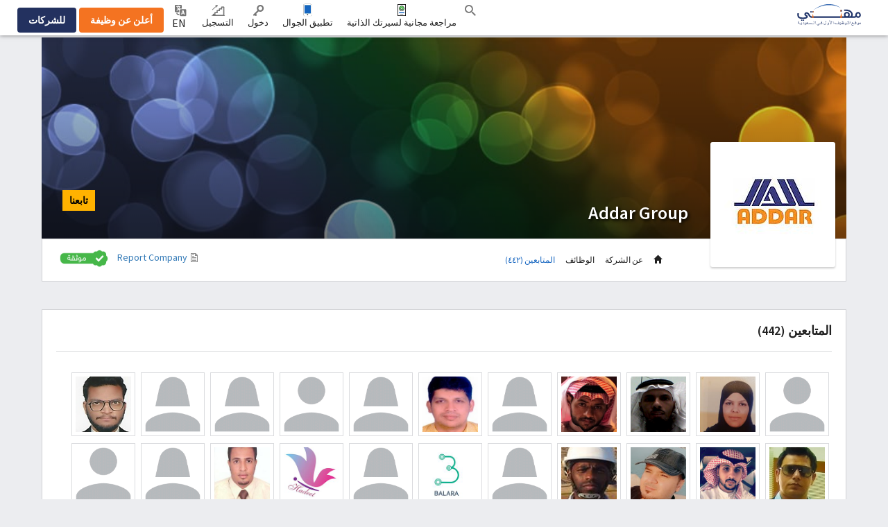

--- FILE ---
content_type: text/html; charset=UTF-8
request_url: https://www.mihnati.com/company/addar-group-1/followers/?fpn=150
body_size: 16521
content:
<!DOCTYPE html>
<html lang="en" dir="rtl" xmlns:og="http://opengraphprotocol.org/schema/">
    <head>
                    <noscript>
            Please turn on your javascript
            <style type="text/css" >
                body{

                    display:none;
                }   
            </style>
            </noscript>
                            <link rel="dns-prefetch" href="//s.mihnati.com">
                        <link rel="manifest" href="//www.mihnati.com/manifest.json">
            <meta charset="utf-8">
            <meta name="viewport" content="width=device-width, initial-scale=1, maximum-scale=1">
            <meta http-equiv="X-UA-Compatible" content="IE=edge">

            <link rel="shortcut icon" href="https://s.mihnati.com/m/i/favicon.ico" type="image/x-icon" />
            <meta name = "y_key" content = "71f5defca48d6c11" />
<title>Addar Group - المتابعين</title>
<meta name="keywords" content="Jobs in Saudi Arabia, Jobs Saudi Arabia, Jobs, Careers, Recruitment, Employment, Hiring, Banking, CVs, Career, Finance, IT, Marketing, Online Jobs, Opportunity,Saudi Arabia, Resume, Work, naukri, rizq, Rozi" />
<meta name="description" content="Find best Jobs in Saudi Arabia, jobs listings and job opportunities on MIHNATI.COM. Browse more than 100K jobs in Saudi Arabia and apply for free! MIHNATI.COM is Saudi Arabia's leading job website where more than 52K top companies are posting jobs" /><link rel="canonical" href="https://www.mihnati.com/company/addar-group-1/followers/?fpn=150" />
<meta name="robots" content="ALL, FOLLOW,INDEX" />
<meta name="author" content="MIHNATI.COM" />
		<meta name="verify-v1" content="lvT7YgJc8GmCvYl0LSxeTWvgiiccPRygt69vBhDWK3M=" />
		<link rel="P3Pv1" href="https://s.mihnati.com//w3c/p3p.xml" />
		<script>
	  (function(i,s,o,g,r,a,m){i['GoogleAnalyticsObject']=r;i[r]=i[r]||function(){
	  (i[r].q=i[r].q||[]).push(arguments)},i[r].l=1*new Date();a=s.createElement(o),
	  m=s.getElementsByTagName(o)[0];a.async=1;a.src=g;m.parentNode.insertBefore(a,m)
	  })(window,document,'script','//www.google-analytics.com/analytics.js','__gaTracker');
	
	  __gaTracker('create', 'UA-847947-1', 'auto');
	  __gaTracker('send', 'pageview');
 
          </script><meta property="og:site_name" content="MIHNATI.COM"/><!-- Socializer Tags --> 
         
	<meta property="og:type" content="article" />
	<meta property="fb:app_id" content="430174133720003"/>
	<meta property="og:title" content="Addar Group - المتابعين"/>
	<meta property="og:url" content="https://www.mihnati.com/company/addar-group-1/followers/?fpn=150"/>
<meta property="og:description" content="Find best Jobs in Saudi Arabia, jobs listings and job opportunities on MIHNATI.COM. Browse more than 100K jobs in Saudi Arabia and apply for free! MIHNATI.COM is Saudi Arabia's leading job website where more than 52K top companies are posting jobs"/><meta property="og:image" content="https://s.mihnati.com/m/i/ar/fb-logo.gif" /><!-- Socializer Tags --> <meta name="google-play-app" content="app-id=com.mihnati.seeker">
	<meta name="apple-itunes-app" content="app-id=1127304279"><meta name="twitter:card" content="summary" />
	<meta name="twitter:title" content="Addar Group - المتابعين"/>
<meta name="twitter:description" content="Find best Jobs in Saudi Arabia, jobs listings and job opportunities on MIHNATI.COM. Browse more than 100K jobs in Saudi Arabia and apply for free! MIHNATI.COM is Saudi Arabia's leading job website where more than 52K top companies are posting jobs"/><meta name="twitter:image" content="https://s.mihnati.com/m/i/ar/fb-logo.gif" /><meta name="twitter:site" content="@rozee_jobs"/><link rel="publisher" href="https://plus.google.com/111680031153522807071/" /> <meta name="msvalidate.01" content="FCE83D222F6EEF62F74093AF20244F08" /> <!-- Facebook Pixel Code -->
<script>
!function(f,b,e,v,n,t,s){if(f.fbq)return;n=f.fbq=function(){n.callMethod?
n.callMethod.apply(n,arguments):n.queue.push(arguments)};if(!f._fbq)f._fbq=n;
n.push=n;n.loaded=!0;n.version='2.0';n.queue=[];t=b.createElement(e);t.async=!0;
t.src=v;s=b.getElementsByTagName(e)[0];s.parentNode.insertBefore(t,s)}(window,
document,'script','//connect.facebook.net/en_US/fbevents.js');

fbq('init', '1672155926338290');
fbq('track', "PageView");
</script>
<noscript><img height="1" width="1" style="display:none"
src="https://www.facebook.com/tr?id=1672155926338290&ev=PageView&noscript=1"
/></noscript>
<!-- End Facebook Pixel Code -->
                            <link href="https://s.mihnati.com/boot/css/bootstraprtl.min.css?ver=2026012123" rel="stylesheet">
                                    <script type='text/javascript' src='https://cdnjs.cloudflare.com/ajax/libs/jquery/1.11.2/jquery.min.js'></script>
                                                <script type='text/javascript'>
                    var isOnline = false;
                    if (typeof (jQuery) == 'undefined')
                        document.write("<script src='https://s.mihnati.com/c/js/jquery-1.11.2.min.js'><\/script>");
                    else
                        isOnline = true;
                </script>
                        <link href="https://s.mihnati.com/c/ss/cmn.css?ver=2026012123" rel="stylesheet">
                            <link href="https://s.mihnati.com/c/ss/s.css?ver=2026012123" rel="stylesheet">
                <link href="https://s.mihnati.com/c/ss/magicsuggest-min.css?ver=2026012123" rel="stylesheet">
            
                        
            <link href="https://s.mihnati.com/m/ss/s.css?ver=2026012123" rel="stylesheet">
            <link href="https://s.mihnati.com/c/ss/settings.css?ver=2026012123" rel="stylesheet">

                            <link href="https://s.mihnati.com/c/ss/rtl/s.css?ver=2026012123" rel="stylesheet">
                <link href="https://s.mihnati.com/m/ss/rtl/s.css?ver=2026012123" rel="stylesheet">
                        <link href="https://s.mihnati.com/boot/css/bootstrap-select.min.css?ver=2026012123" rel="stylesheet">
        
                             <link rel="stylesheet" href="https://s.mihnati.com/v6/ss/cmn.css?ver=2026012123">
                <link rel="stylesheet" href="https://s.mihnati.com/v6/ss/mihnati-cmn.css?ver=2026012123">
                                    

                     <link href='https://fonts.googleapis.com/css?family=Source+Sans+Pro:300,400,600,700' rel="stylesheet" type="text/css">
                <script>
            var ajax_url = "//www.mihnati.com/services/"; //"https://www.mihnati.com/services/";
            var site_url = "//www.mihnati.com/";
            var locale = "ar";
            var hiring_url = "https://hiring.mihnati.com/";
            var AUTOC_DOMAIN = "autoc.mihnati.com";
            var AUTOC_PORT = "443";
            var FB_APPID = "430174133720003";
            var seeker_url = "https://www.mihnati.com/";
            var assets_url = "https://s.mihnati.com/";
            var msg_form_warning = "وجدت بعض الأخطاء أثناء الحفظ. يرجى تصحيح الحقول المظللة.";
            var msg_form_validation_warning = "يرجى تعبئة/تصحيح جميع الحقول المظللة بالأحمر";
            var msg_multiemail_error = "صيغة بريد إلكتروني غير صحيحة: يرجى استخدام الفاصلة بين عناوين البريد الإلكتروني للفصل بينها";
            var msg_plz_wait = "يرجى الإنتظار...";
            var webId = "95";
            var site_at = "live";
            var to = "أفضل مميزات DOMAIN_NAME تجدها  في تطبيق جوال سريع.";
            var from = "كامل المميزات. بحجم أصغر.";
            var orMore = "أسئلة الوظيفة";
            var orLess = "تفاصيل الاختبار لوظيفة";
            var cityLbl = "يمنع منعا باتا نسخ أي من مواد صفحات MIHNATI.COM دون إذن خطي.";
            var saveDraft = "هذا المنبه موجود مسبقا.";
            var sent = "تم الارسال";
            var selCityName = "الراتب المتوقع مطلوب";
            // msgs for magic suggest, cannot come from controller
            var msg_cannot_choose_more_than_item = "لا يمكنك اختيار أكثر من %d";
            var msg_cannot_choose_more_than_items = "لا يمكنك اختيار أكثر من %d";
            var cityLabel = "اختر المدينة";            var successEmail = "تم الارسال بنجاح";
            var failEmail = "حدث خطأ ما أثناء الارسال، يرجى إعادة المحاولة.";
            var pwdMsg = "كلمة المرور يجب أن لا تقل عن 8 أحرف ورقم واحد على الأقل.";
            var fbWaitMsg = "تم الربط مع حساب  الفيسبوك، يرجى الانتظار ...";
            var fbFailedMsg = "فشل الدخول بحساب فيسبوك";
            var companyregno = "ابحث عن الوظائف الآن";
            var interNic = "18";
            var sockSrchCat = '012';
            var DOMAIN_COOKIE = ".mihnati.com";
                        var allowedAnalytics = "Y";
                    </script>
                    <script src="//maps.googleapis.com/maps/api/js?key=AIzaSyDs9qheaEBBkPyb_0QbdjXgRBlLeZkzcng"></script>
            <script src="https://s.mihnati.com/c/js/user_location.js?ver=2026012123"></script>
                <script src="https://s.mihnati.com/c/js/imgBrokenHandelr.js?ver=2026012123"></script>
        <script type="text/javascript" src="https://s.mihnati.com/c/js/mconnect.js?ver=2026012123"></script>
        <style>

            @font-face {
                font-family: 'rz';
                src:    url('https://s.mihnati.com/rz/fonts/rz.eot?ver=2026012123');
                src:    url('https://s.mihnati.com/rz/fonts/rz.eot?ver=2026012123#iefix') format('embedded-opentype'),
                    url('https://s.mihnati.com/rz/fonts/rz.ttf?ver=2026012123') format('truetype'),
                    url('https://s.mihnati.com/rz/fonts/rz.woff?ver=2026012123') format('woff'),
                    url('https://s.mihnati.com/rz/fonts/rz.svg?ver=2026012123#rz') format('svg');
                font-weight: normal;
                font-style: normal;
            }


            @font-face {
                font-family: 'rozee';src:url('https://s.mihnati.com/c/f/rozeeicons/rozee.eot?ver=2026012123');src:url('https://s.mihnati.com/c/f/rozeeicons/rozee.eot?ver=2026012123#iefix') format('embedded-opentype'),
                    url('https://s.mihnati.com/c/f/rozeeicons/rozee.ttf?ver=2026012123') format('truetype'),
                    url('https://s.mihnati.com/c/f/rozeeicons/rozee.woff?ver=2026012123') format('woff'),
                    url('https://s.mihnati.com/c/f/rozeeicons/rozee.svg?ver=2026012123#rozee') format('svg');font-weight: normal;font-style: normal;}
                                @font-face {
                    font-family: 'trado';
                    src: url('https://s.mihnati.com/c/f/trado/trado.eot');
                    src: local('?'), url('https://s.mihnati.com/c/f/trado/trado.woff') format('woff'), url('https://s.mihnati.com/c/f/trado/trado.ttf') format('truetype'), url('../../f/trado/trado.svg') format('svg');
                    font-weight: normal;
                    font-style: normal;
                }
                @font-face {
                    font-family: 'tradbdo';
                    src: url('https://s.mihnati.com/c/f/tradbdo/tradbdo.eot');
                    src: local('?'), url('https://s.mihnati.com/c/f/tradbdo/tradbdo.woff') format('woff'), url('../../f/tradbdo/tradbdo.ttf') format('truetype'), url('../../f/tradbdo/tradbdo.svg') format('svg');
                    font-weight: normal;
                    font-style: normal;
                }
                @font-face {
                    font-family: 'stc-njm';
                    src: url('https://s.mihnati.com/c/f/stc-njm/NJM-Regular_0.eot');
                    src: local('☺'), url('https://s.mihnati.com/c/f/stc-njm/NJM-Regular_0.woff') format('woff'), url('https://s.mihnati.com/c/f/stc-njm/NJM-Regular_0.ttf') format('truetype'), url('https://s.mihnati.com/c/f/stc-njm/NJM-Regular_0.svg') format('svg');
                    font-weight: normal;
                    font-style: normal;
                }
                    </style>

                <!-- jQuery (necessary for Bootstrap's JavaScript plugins) --> 
        <!-- HTML5 shim and Respond.js for IE8 support of HTML5 elements and media queries -->
        <!-- WARNING: Respond.js doesn't work if you view the page via file:// -->
        <!--[if lt IE 9]>
                          <script src="https://s.mihnati.com/boot/js/html5shiv.min.js"></script>
                          <script src="https://s.mihnati.com/boot/js/respond.min.js"></script>
                                  <link href="https://s.mihnati.com/c/ss/ie8.css?ver=2026012123" rel="stylesheet">

                        <![endif]-->


<!-- Google Tag Manager -->
<script>(function(w,d,s,l,i){w[l]=w[l]||[];w[l].push({'gtm.start':
new Date().getTime(),event:'gtm.js'});var f=d.getElementsByTagName(s)[0],
j=d.createElement(s),dl=l!='dataLayer'?'&l='+l:'';j.async=true;j.src=
'https://www.googletagmanager.com/gtm.js?id='+i+dl;f.parentNode.insertBefore(j,f);
})(window,document,'script','dataLayer','GTM-MNF72M');</script>
<!-- End Google Tag Manager -->
    </head>
                    <body class="">
                    <!-- Google Tag Manager (noscript) -->
<noscript><iframe src="https://www.googletagmanager.com/ns.html?id=GTM-MNF72M"
height="0" width="0" style="display:none;visibility:hidden"></iframe></noscript>
<!-- End Google Tag Manager (noscript) -->                <!-- Vimeo Video Popup Start -->
    <div class="tvStory" style="display: none" id="tvcoverlay">
        <div class="sstryoverlayfixed"></div>
        <div class="sstryoverlay" id="sstry-video">
            <div class="ov-center"> <a onClick="showTVC('h');" href="javascript:;" class="ov-close"><img alt="Please Wait.." src="https://s.mihnati.com/c/i/clsWhite.gif"></a>
                <div id="tvcvideoCnt" style="z-index:9999; background-image:url(https://s.mihnati.com/c/i/video-loading.gif); background-size:100% 100%; height:100%; width:100%">

                                    </div>
            </div>
        </div>
    </div>
    <!-- Header Start -->
    <header>
                            <link href="https://s.mihnati.com/v6/ss/fl-nav.css?ver=2026012123" rel="stylesheet">
<nav class="navbar navbar-default navbar-fixed-top "> 
    <div class="container-fluid">
        <div class="navbar-header">
            <button type="button" class="navbar-toggle collapsed" data-toggle="collapse" data-target="#navbar" aria-expanded="false" aria-controls="navbar"> <span class="sr-only">Toggle navigation</span> <span class="icon-bar"></span> <span class="icon-bar"></span> <span class="icon-bar"></span> </button>
                        <div class="navbar-brand" href="#">
              
                <a href="https://www.mihnati.com/"><img src="https://s.mihnati.com/m/i/ar/logo.svg" alt="MIHNATI.COM"></a>
               
            </div>
        </div>
        <div id="navbar" class="collapse navbar-collapse">



            <ul class="nav navbar-nav navbar-btn navbar-right nav-fl-tabs" style="padding-top: 7px;">
                <!--<li><a href="#" class="btn btn-info">Freelancer</a></li>-->
                <li><a href="https://hiring.mihnati.com/job/quickpost?stp=1" class="btn btn-success btn-tabs btn-job" rel="get" name="hdrQuickPost">أعلن عن وظيفة</a></li>
                <!-- <li><a href="javascript:;" 
                    data-toggle="modal" data-target="#redirect"
                    class="btn btn-success btn-tabs btn-job" rel="get" name="hdrQuickPost">أعلن عن وظيفة</a></li> -->
                                <li><a href="https://hiring.mihnati.com/" class="btn btn-primary empBtn btn-tabs btn-emp" rel="get" name="hdrEmployer">للشركات</a></li>
            </ul>








            <ul class="nav navbar-nav navbar-link navbar-right">
                                                        <li class="">
                        <a href="javascript:;" class="nav-Search" rel="get" name="navSearch"> <i class="rz-ico rz-nav-search"></i>  </a>
                    </li>
                               
                <li class="">
                    <a href="//www.mihnati.com/free-cv-review" class="nav-review" rel="get" name="hdrfreeCvReview">
                        مراجعة مجانية لسيرتك الذاتية
                    </a>
                </li>

 <li class="dropdown mobileApp">
                    <a href="javascript:;" class="nav-download">تطبيق الجوال</a>
                    <ul class="dropdown-menu">
                        <li>
                            <div class="download-dropdown-container" id="download-dropdown">
                                <div class="dropdown-box">
                                    <div class="content-container pull-left">
                                        <p class="text-large">تطبيق مهنتي</p>
                                        <div class="text-small">أفضل الفرص الوظيفية في السعودية الآن على راحة يدك</div>
                                        <a class="apps-link play-store-img" rel="get" name="hdrAndroidApp" href="https://goo.gl/VQh1YS" target="_blank" data-bypass=""></a> <a class="app-store-img apps-link" rel="get" name="hdrIosApp" href="https://goo.gl/Er2TYA" target="_blank" data-bypass=""></a> </div>
                                    <div class="phone-app-screen mihnati pull-right"></div>
                                </div>
                            </div>
                        </li>
                    </ul>
                </li>
         
                <li>
                    <a href="https://www.mihnati.com/login" class="nav-login" rel="get" name="hdrLogin">
                        <i class="rz-ico rz-nav-login"></i>
                        دخول 
                    </a>
                </li>

                <li>
                    <a href="https://www.mihnati.com/register" class="nav-signup" rel="get" name="hdrRegister">
                        <i class="rz-ico rz-nav-signup"></i>
                        التسجيل
                    </a>
                </li>


                                                                                                <li id="language">
                <a href="//www.mihnati.com/EN/company/addar-group-1/followers/?fpn=150&amp;chlng=y" class="lng nav-link">            
                    <i class="rz-ico rz-nav-lang"></i>
                EN
                    &lrm;</a></li>
            
            </ul>
                    </div>
        <!--/.nav-collapse -->
    </div>
    
</nav>                   

        
                          <div class="headSearch">
                    <div class="hSrchOverlay"></div>
                    <a href="javascript:;" class="closeSrch"><i class="rz-ico rz-cross"></i></a>
                    <form class="navbar-form" action="//www.mihnati.com/job/jsearch/" method="get" id="SearchForm">
                        <div class="input-group suggest">
                            <input id="suggested_type" name="suggested_type" type="hidden">
                            <input id="suggested_value" name="suggested_value" type="hidden">
                            <input type="text" placeholder="المسمى الوظيفي، المهارات أو الشركة" autocomplete="off" id='search' class="form-control" name="job_title" />
                                <script src="https://s.mihnati.com/c/js/sock.js?ver=2026012123"></script>
    <script>
        var websocket;
        var socTit = 'مسميات وظيفية مقترحة';
        var socComp = 'شركات مقترحة';
        var socSki = 'مهارات مقترحة';
        var nosCompanies = 'أسماء شركات مقترحة';
        var schools = 'جهات تعليمية مقترحة';
        $(document).ready(function () {
            server();
        });
    </script>
                            <script> new sockPlugin('search', 0, '012');</script>
                            <span class="input-group-btn">
                                <button type="submit" class="btn btn-primary"><i class="rz-ico rz-nav-search"></i></button>
                            </span> 
                        </div>
                    </form>
                </div><!--headSearch-->
                <script>
                    $(function () {
                        console.log('body');
                        //$('.nav-Search').click(function(){
                        $('header').on("click", ".nav-Search", function (e) {
                            console.log('1');
                            $(this).toggleClass('active');
                            $('.headSearch').toggleClass('active');
                            $('body').removeClass('active');
                        });

                        //$('.hSrchOverlay, .closeSrch').click(function(){
                        $('header').on("click", ".hSrchOverlay, .closeSrch", function (e) {
                            console.log('2');
                            $('.headSearch, .nav-Search').toggleClass('active');
                            $('body').removeClass('active');
                        });
                        
                        //jQuery('.saveOp').click(function(e){
                        $(document).on("click", ".saveOp", function (e) {
                            console.log('3');
                            var jump = $(this).attr('href');
                            var new_position = $(".has-error").offset();
                            $('html, body').stop().animate({ scrollTop: new_position.top-60 }, 500);
                            e.preventDefault();
                        });
                    });
                </script>
                </header>
    <section class="opages job-listing  ">
  <div class="opcontainer container">
    
    <div class="row">
      <div class="col-md-12">
        <div class="cProfile job-dtl mt10">
          <link href="https://s.mihnati.com/c/ss/flexslider.css?ver=2026012123" rel="stylesheet">

<link href="https://s.mihnati.com/c/ss/sp.css?ver=2026012123" rel="stylesheet">

<link rel = "stylesheet" href = "https://s.mihnati.com/c/v/uploader/css/fileuploader.css">
<script>var siteLang = 'ar';var cdnURL = 'https://s.mihnati.com/m/i/ar/uploader_browse_new.png';</script>
<script type='text/javascript' src='https://s.mihnati.com/c/v/uploader/js/fileuploader.js'></script>
<script src="https://s.mihnati.com/c/js/companypage.js?ver=2026012123"></script>
<script src="https://s.mihnati.com/c/js/highcharts.js?ver=2026012123"></script>
<script src="https://s.mihnati.com/boot/js/jquery.flexslider-min.js"></script>

<script>
var msg_follow = "تابعنا";
var msg_following = "متابع";
var msg_unfollow = "إلغاء المتابعة";
var msg_unfollowing = "إلغاء المتابعة";
var requiredMessage = "يرجى تعبئة المجال المطلوب.";</script>



        
<div class="cwrapper">
    <div class="cover" style="background-image:url('https://s.mihnati.com/c/i/def-cover.jpg')">

                        <div class="center-block visible-sm visible-xs inmob">
            <div class="cmlogo text-center">
                <div><img src="https://s.mihnati.com/company_logos/37/cpl_27917775395524.jpg" alt="Addar Group">
                                    </div>
            </div>
            <div class="cname s-30"> <span>Addar Group</span></div>

        </div> </div>
    <div class="row clpr">
        <div class="col-sm-8 col-sm-offset-2 hidden-sm hidden-xs">
            <div class="cname s-30"> <span>Addar Group </span></div>
        </div>
        <div class="col-sm-2">
            <input type="hidden" id="cCompPage" value="60737" />
            <input type="hidden" id="pgPerma" value="addar-group-1" />
            <input type="hidden" id="isPgManager" value="N" />

                    <a href="javascript:void(0)" onclick="authenticate()" class="btn pull-right s-18 followbtn">تابعنا </a>
                    <span class="pull-right s-12 compgflws">٤٤٢ المتابعين</span>  
        </div>
    </div>
    <div class="row ">
        <div class="col-xs-12 pull-right">
            <div class="cnav">
                <div class="col-sm-3  hidden-sm hidden-xs">
                    <div class="cmlogo text-center">
                        <div><img src="https://s.mihnati.com/company_logos/37/cpl_27917775395524.jpg" alt="Addar Group">
                                                    </div>
                    </div>
                </div>
                <div class="col-md-3 col-lg-4 col-sm-3 col-xs-6 xsinf">
                    <div class=" navbar-default">
                        <button type="button" class="navbar-toggle pull-left" data-toggle="collapse" data-target="#cnavbar" aria-expanded="false">
                            <span class="sr-only"></span>
                            <span class="icon-bar"></span>
                            <span class="icon-bar"></span>
                            <span class="icon-bar"></span>
                        </button>
                        <div class="clearfix"></div>
                        <div class="hide userImgd"> <div id="companyLogoUpload" class="ajxUploaderCnt"><noscript><p>Please enable JavaScript to use file uploader.</p></noscript></div>
<div style="display:none;" class="browserCheckUploader"><p><b>Note:</b>Microsoft Internet Explorer restricts the images to be uploaded one by one. To upload multiple images at the same time please use other browser.</p></div>
<input type="hidden" rel="maxFiles" name="maxFiles" value="1" />
    <input type="hidden" rel="additionalData" name="additionalData" value="" />
<input type="hidden" rel="frmImages" name="frmImages" value="" /><script type="text/javascript">jQuery(document).ready(function($){	createAjaxUploader({eid:'#companyLogoUpload',maxfilestxt:'maxFiles',maxfilesize:'10538188',droparea:'N',exts:'pic',URL:'//www.mihnati.com/site/imgUpload' ,callback:cLogoUpload,applyExtBr:'Y'} );});</script> </div>

                        <div class="navbar-collapse   collapse" id="cnavbar">
                            <ul class="nav navbar-nav nrs-18">
                                <li class=""><a href="//www.mihnati.com/company/addar-group-1"> <span class="glyphicon glyphicon-home"></span></a></li>
                                <li class=""><a href="//www.mihnati.com/company/addar-group-1/about"> عن الشركة </a></li>
                                <li class=""><a href="//www.mihnati.com/company/addar-group-1/jobs"> الوظائف  </a></li>
                                                                <li class="active"><a href="//www.mihnati.com/company/addar-group-1/followers"> المتابعين  (٤٤٢) </a></li> 
                                                                                                
                            </ul>
                        </div>
                    </div>
                </div>
                <div class="col-md-6 col-lg-5 col-sm-9 col-xs-12 text-right">
                    <ul class="social-icons text-right pull-right">
                                                                          
                         
                    </ul>
                    <span class="reportCompany ml10">
                        <a href="javascript:void" id="reportCompany"><img class="mr5" src="https://s.mihnati.com/c/i/report_job.svg" alt="Report Company">Report Company</a>
                    </span>
                                        

<span class="vrfdimg ml10"><img style="width: 70px !important;" src="https://s.mihnati.com/m/i/ar/verified.png" alt="موثقة"  data-toggle="tooltip" data-original-title="هذه الشركة موثقة من قبل فريق دعم MIHNATI.COM!" data-container="body"  /></span>
                </div>

                <div class="clearfix"></div>
            </div>
        </div>
    </div>
</div>
<script>
    $(".notifi_block a").on('click', function(event){
    $(this).parent().toggleClass('open');
    });
    $('body').on('click', function(e){
    if (!$('.notifi_block').is(e.target) && $('.notifi_block').has(e.target).length === 0 && $('.open').has(e.target).length === 0){

    $('.notifi_block').removeClass('open');
    }

    });
    $('#coverslide').flexslider({
    animation: "slide",
            directionNav:false

    });

    $(function() {
        $(document).on('click', '#reportCompany', function(event) {
            event.preventDefault();
            $(".cmpLoader").show();
            var image_id = '60737';
            var seeker_user_id = '';
            $.ajax({
                url: ajax_url+'company/reportCompanyHtml',
                type: 'POST',
                data: {
                    image_id        : image_id,
                    seeker_user_id  : seeker_user_id
                },
            })
            .done(function(res) {
                $("#renderReportCompany").html(res);
                setTimeout(function () {
                    $(".cmpLoader").hide();
                    $('#report_company').modal({
                        show: 'true'
                    });
                    //$('#SaveJob').modal('hide');
                }, 1000);
            });
        });

        $(document).on('click', '.cmpReportBtn', function(event) {
            var val = $(this).val();
            if (val == 'Other') {
                $("#other_comments").show();
            } else {
                $("#other_comments").hide();
            }
        });
    });
</script>
<div class="modal fade" id="pgPollGraph">
    <div class="modal-dialog">
        <div class="modal-content">
            <div class="modal-header"><div class="modal-title nrs-20">نتيجة الإستطلاع</div></div>

            <div class="modal-body">

                <div class="text-center"><h4 id="polQuesDe"></h4><span id="graph" style="direction:ltr;"></span></div></div>

            <div class="modal-footer">
                <button class="btn btn-default" data-dismiss="modal">إغلاق</button>

            </div>
        </div>
    </div>
</div>

<div class="modal fade" id="compAboutMap">
    <div class="modal-dialog modal-lg">
        <div class="modal-content">
            <div class="modal-header"><div class="modal-title">الدولة / المدينة</div></div>

            <div class="modal-body">

                <div class="text-center">
                    <div class="map-area" id="map" style="height:400px"></div>
                </div></div>

            <div class="modal-footer">
                <button class="btn btn-default" data-dismiss="modal">إغلاق</button>

            </div>
        </div>
    </div>
</div>

<div class="report_image_modal" id="renderReportCompany"></div><div class="cmpLoader" style="display: none;">
    <div class="bd">
        <div class="spinner-gray loading center-block">
            <div class="spinner"></div>
        </div>
    </div>
</div>           <div class="clearfix"></div>
           <div class="row mt20">
            <div class="col-sm-12">
              <div class="boxb abt mt20">
                <h4 class="nrs-18">المتابعين (442)</h4>
                <ul class="ulist mt20 fpage">
                  
                                  <li class="pull-left">
                                        <a href="//www.mihnati.com/people/10757490/يسلم.محمد.ملا" rel="nofollow" data-toggle="popover" data-original-title="يسلم ملا" data-content=" محصل مالي   مجموعة شركات أميانتيت العربية السعودية" data-placement="top" data-trigger="hover"><img title="يسلم محمد ملا" src="https://s.mihnati.com/c/i/maleSil.png" onerror="imageError(this)" data-imgType="user" rel="nofollow" /></a>
                                      </li>
                  <li class="pull-left">
                                        <a href="//www.mihnati.com/people/2509151/ليلى.حسبن.طرموخ" rel="nofollow" data-toggle="popover" data-original-title="ليلى طرموخ" data-content=" خبرة في التعليم والتدريب المهني لاطفال التوحد والاعاقة والصعوبات   مركز عبور لتنمية الانسان بخميس مشيط ومركز المستقبل بال" data-placement="top" data-trigger="hover"><img title="ليلى حسبن طرموخ" src="https://s.mihnati.com/thumbs/bucket98/m_84168157082398_26214.jpg" onerror="imageError(this)" data-imgType="user" rel="nofollow" /></a>
                                      </li>
                  <li class="pull-left">
                                        <a href="//www.mihnati.com/people/2079429/fahad.mohammad.althobaiti" rel="nofollow" data-toggle="popover" data-original-title="Fahad Althobaiti" data-content=" مدير مشاريع   الفية التقنية" data-placement="top" data-trigger="hover"><img title="Fahad Mohammad Althobaiti" src="https://s.mihnati.com/thumbs/bucket53/oc_41978022809153_25890.png" onerror="imageError(this)" data-imgType="user" rel="nofollow" /></a>
                                      </li>
                  <li class="pull-left">
                                        <a href="//www.mihnati.com/people/10726430/osama.ahmad.abdallah" rel="nofollow" data-toggle="popover" data-original-title="Osama ABDALLAH" data-content=" مدير علاقه   الراجحي الماليه" data-placement="top" data-trigger="hover"><img title="Osama AHMAD ABDALLAH" src="https://s.mihnati.com/thumbs/bucket52/oc_78452152046552_15735.png" onerror="imageError(this)" data-imgType="user" rel="nofollow" /></a>
                                      </li>
                  <li class="pull-left">
                                        <a href="//www.mihnati.com/people/7500152/lana.al.hudyan" rel="nofollow" data-toggle="popover" data-original-title="Lana Hudyan" data-content=" مساعد اداري   شركة المصنع العالمي لأنظمة المباني" data-placement="top" data-trigger="hover"><img title="Lana Al Hudyan" src="https://s.mihnati.com/c/i/femaleSil.png" onerror="imageError(this)" data-imgType="user" rel="nofollow" /></a>
                                      </li>
                  <li class="pull-left">
                                        <a href="//www.mihnati.com/people/6147206/abdul rahim.abdul majid.mulla" rel="nofollow" data-toggle="popover" data-original-title="Abdul Rahim Mulla" data-content=" IT Manager   Construction Edifices Development Est." data-placement="top" data-trigger="hover"><img title="Abdul Rahim Abdul Majid Mulla" src="https://s.mihnati.com/thumbs/bucket06/oc_24141521903906_10906.png" onerror="imageError(this)" data-imgType="user" rel="nofollow" /></a>
                                      </li>
                  <li class="pull-left">
                                        <a href="//www.mihnati.com/people/10626990/aljoori.albuqami" rel="nofollow" data-toggle="popover" data-original-title="Aljoori AlBuqami" data-content=" Motor Underwriting Team leader   AXA Cooperative Insurance Co" data-placement="top" data-trigger="hover"><img title="Aljoori AlBuqami" src="https://s.mihnati.com/c/i/femaleSil.png" onerror="imageError(this)" data-imgType="user" rel="nofollow" /></a>
                                      </li>
                  <li class="pull-left">
                                        <a href="//www.mihnati.com/people/5233111/انور.محمد عيد.الزيبق" rel="nofollow" data-toggle="popover" data-original-title="انور الزيبق" data-content=" محاسب عام   شركة تنمية الصروح الانشائية للمقاولات" data-placement="top" data-trigger="hover"><img title="انور محمد عيد الزيبق" src="https://s.mihnati.com/c/i/maleSil.png" onerror="imageError(this)" data-imgType="user" rel="nofollow" /></a>
                                      </li>
                  <li class="pull-left">
                                        <a href="//www.mihnati.com/people/8485026/salma.hamad.aldhyan" rel="nofollow" data-toggle="popover" data-original-title="Salma Aldhyan" data-content=" IT support   مركز الملك سلمان لمرضى الكلى" data-placement="top" data-trigger="hover"><img title="Salma Hamad Aldhyan" src="https://s.mihnati.com/c/i/femaleSil.png" onerror="imageError(this)" data-imgType="user" rel="nofollow" /></a>
                                      </li>
                  <li class="pull-left">
                                        <a href="//www.mihnati.com/people/10021932/عهد.فهد.المطيري" rel="nofollow" data-toggle="popover" data-original-title="عهد المطيري" data-content=" محصل   قمة لتحصيل الديون" data-placement="top" data-trigger="hover"><img title="عهد فهد المطيري" src="https://s.mihnati.com/c/i/femaleSil.png" onerror="imageError(this)" data-imgType="user" rel="nofollow" /></a>
                                      </li>
                  <li class="pull-left">
                                        <a href="//www.mihnati.com/people/10704998/mohammed.kaleemuddin" rel="nofollow" data-toggle="popover" data-original-title="Mohammed Kaleemuddin" data-content="    " data-placement="top" data-trigger="hover"><img title="Mohammed Kaleemuddin" src="https://s.mihnati.com/thumbs/bucket62/oc_57306055133462_23990.jpeg" onerror="imageError(this)" data-imgType="user" rel="nofollow" /></a>
                                      </li>
                  <li class="pull-left">
                                        <a href="//www.mihnati.com/people/4233700/muhammad.tayyab.shah" rel="nofollow" data-toggle="popover" data-original-title="Muhammad Shah" data-content=" Accounts Manager   Sargodha Gymkhana Club" data-placement="top" data-trigger="hover"><img title="Muhammad Tayyab Shah" src="https://s.mihnati.com/thumbs/bucket13/oc_12551965395813_19786.png" onerror="imageError(this)" data-imgType="user" rel="nofollow" /></a>
                                      </li>
                  <li class="pull-left">
                                        <a href="//www.mihnati.com/people/10118260/ahmad.alfelih" rel="nofollow" data-toggle="popover" data-original-title="ahmad alfelih" data-content=" assistant store manager   شركة الشايع الدولية" data-placement="top" data-trigger="hover"><img title="ahmad alfelih" src="https://s.mihnati.com/thumbs/bucket32/m_34780346831532_13776.jpeg" onerror="imageError(this)" data-imgType="user" rel="nofollow" /></a>
                                      </li>
                  <li class="pull-left">
                                        <a href="//www.mihnati.com/people/4705261/معن.أحمد.قرمو" rel="nofollow" data-toggle="popover" data-original-title="معن قرمو" data-content="    " data-placement="top" data-trigger="hover"><img title="معن أحمد قرمو" src="https://s.mihnati.com/thumbs/bucket07/oc_98278619875307_10146.png" onerror="imageError(this)" data-imgType="user" rel="nofollow" /></a>
                                      </li>
                  <li class="pull-left">
                                        <a href="//www.mihnati.com/people/2909335/ahmed.husain.alnakhli" rel="nofollow" data-toggle="popover" data-original-title="Ahmed Alnakhli" data-content=" Planning Engineer   HIDADA Contracting Comoany" data-placement="top" data-trigger="hover"><img title="Ahmed Husain Alnakhli" src="https://s.mihnati.com/thumbs/bucket86/oc_14778535779586_17134.png" onerror="imageError(this)" data-imgType="user" rel="nofollow" /></a>
                                      </li>
                  <li class="pull-left">
                                        <a href="//www.mihnati.com/people/10266882/bshayer.ali.alnomsi" rel="nofollow" data-toggle="popover" data-original-title="bshayer alnomsi" data-content="    " data-placement="top" data-trigger="hover"><img title="bshayer ali alnomsi" src="https://s.mihnati.com/c/i/femaleSil.png" onerror="imageError(this)" data-imgType="user" rel="nofollow" /></a>
                                      </li>
                  <li class="pull-left">
                                        <a href="//www.mihnati.com/people/7145316/بلاره.عبدالرحمن.السليم" rel="nofollow" data-toggle="popover" data-original-title="بلاره السليم" data-content="    " data-placement="top" data-trigger="hover"><img title="بلاره عبدالرحمن السليم" src="https://s.mihnati.com/thumbs/bucket58/m_95437156570758_18464.jpg" onerror="imageError(this)" data-imgType="user" rel="nofollow" /></a>
                                      </li>
                  <li class="pull-left">
                                        <a href="//www.mihnati.com/people/10674214/نوال.المطيري" rel="nofollow" data-toggle="popover" data-original-title="نوال المطيري" data-content="    " data-placement="top" data-trigger="hover"><img title="نوال المطيري" src="https://s.mihnati.com/c/i/femaleSil.png" onerror="imageError(this)" data-imgType="user" rel="nofollow" /></a>
                                      </li>
                  <li class="pull-left">
                                        <a href="//www.mihnati.com/people/7129386/hadeel.abdallah" rel="nofollow" data-toggle="popover" data-original-title="Hadeel Abdallah" data-content=" مدير تسويق وعلاقات عامة   CWIT" data-placement="top" data-trigger="hover"><img title="Hadeel Abdallah" src="https://s.mihnati.com/thumbs/bucket29/m_21257217980929_12192.jpg" onerror="imageError(this)" data-imgType="user" rel="nofollow" /></a>
                                      </li>
                  <li class="pull-left">
                                        <a href="//www.mihnati.com/people/3666647/ibrahim.ahmed.farhat" rel="nofollow" data-toggle="popover" data-original-title="Ibrahim Farhat" data-content=" Payroll Manager SAP HCM   Tania Water Company" data-placement="top" data-trigger="hover"><img title="Ibrahim Ahmed Farhat" src="https://s.mihnati.com/thumbs/bucket68/m_52531047174868_18316.jpg" onerror="imageError(this)" data-imgType="user" rel="nofollow" /></a>
                                      </li>
                  <li class="pull-left">
                                        <a href="//www.mihnati.com/people/10650680/manal.masoud.alfahide" rel="nofollow" data-toggle="popover" data-original-title="Manal AlFahide" data-content=" HR Specialist   Dr. Sulaiman AL Habib Medical Group" data-placement="top" data-trigger="hover"><img title="Manal Masoud AlFahide" src="https://s.mihnati.com/c/i/femaleSil.png" onerror="imageError(this)" data-imgType="user" rel="nofollow" /></a>
                                      </li>
                  <li class="pull-left">
                                        <a href="//www.mihnati.com/people/10637218/سامر.احمد.النخيلي" rel="nofollow" data-toggle="popover" data-original-title="سامر النخيلي" data-content="    " data-placement="top" data-trigger="hover"><img title="سامر احمد النخيلي" src="https://s.mihnati.com/c/i/maleSil.png" onerror="imageError(this)" data-imgType="user" rel="nofollow" /></a>
                                      </li>
                  <li class="pull-left">
                                        <a href="//www.mihnati.com/people/10634626/basel.adnan.abdo" rel="nofollow" data-toggle="popover" data-original-title="Basel Abdo" data-content=" electrical F/M   اتحاد المقاولين ccc" data-placement="top" data-trigger="hover"><img title="Basel Adnan Abdo" src="https://s.mihnati.com/c/i/maleSil.png" onerror="imageError(this)" data-imgType="user" rel="nofollow" /></a>
                                      </li>
                  <li class="pull-left">
                                        <a href="//www.mihnati.com/people/2173903/farrukh.badr" rel="nofollow" data-toggle="popover" data-original-title="Farrukh Badr" data-content=" IT System Administrator   Al Abdullatif Group" data-placement="top" data-trigger="hover"><img title="Farrukh Badr" src="https://s.mihnati.com/thumbs/bucket63/oc_40175005395263_30728.png" onerror="imageError(this)" data-imgType="user" rel="nofollow" /></a>
                                      </li>
                  <li class="pull-left">
                                        <a href="//www.mihnati.com/people/5081217/mohammed.babiker osman.elfaki" rel="nofollow" data-toggle="popover" data-original-title="Mohammed Elfaki" data-content=" مهندس شبكات   وزارة الصحة ولاية الخرطوم" data-placement="top" data-trigger="hover"><img title="Mohammed Babiker Osman Elfaki" src="https://s.mihnati.com/thumbs/bucket00/m_95807748506600_16067.jpg" onerror="imageError(this)" data-imgType="user" rel="nofollow" /></a>
                                      </li>
                  <li class="pull-left">
                                        <a href="//www.mihnati.com/people/9863010/hashim.bakri" rel="nofollow" data-toggle="popover" data-original-title="Hashim Bakri" data-content=" منسق مثل للكلية وددير لمكتبهم   DIFC" data-placement="top" data-trigger="hover"><img title="Hashim Bakri" src="https://s.mihnati.com/c/i/maleSil.png" onerror="imageError(this)" data-imgType="user" rel="nofollow" /></a>
                                      </li>
                  <li class="pull-left">
                                        <a href="//www.mihnati.com/people/10606470/mohd.irshad" rel="nofollow" data-toggle="popover" data-original-title="Mohd Irshad" data-content=" Sharepoint Developer   Security Forces Hospital" data-placement="top" data-trigger="hover"><img title="Mohd Irshad" src="https://s.mihnati.com/c/i/maleSil.png" onerror="imageError(this)" data-imgType="user" rel="nofollow" /></a>
                                      </li>
                  <li class="pull-left">
                                        <a href="//www.mihnati.com/people/5972384/موضي.العتيبي" rel="nofollow" data-toggle="popover" data-original-title="موضي العتيبي" data-content=" (Freelance Consultant)   non profit sector" data-placement="top" data-trigger="hover"><img title="موضي العتيبي" src="https://s.mihnati.com/c/i/femaleSil.png" onerror="imageError(this)" data-imgType="user" rel="nofollow" /></a>
                                      </li>
                  <li class="pull-left">
                                        <a href="//www.mihnati.com/people/768535/muhammad.mohsin" rel="nofollow" data-toggle="popover" data-original-title="Muhammad Mohsin" data-content=" IT Support Specialist   Excellent Solutions" data-placement="top" data-trigger="hover"><img title="Muhammad Mohsin" src="https://s.mihnati.com/c/i/maleSil.png" onerror="imageError(this)" data-imgType="user" rel="nofollow" /></a>
                                      </li>
                  <li class="pull-left">
                                        <a href="//www.mihnati.com/people/5562753/sameer.puthiya purayil" rel="nofollow" data-toggle="popover" data-original-title="SAMEER PUTHIYA PURAYIL" data-content=" RENTAL CONTROLLER   ZAHID TRACTOR CO." data-placement="top" data-trigger="hover"><img title="SAMEER PUTHIYA PURAYIL" src="https://s.mihnati.com/c/i/maleSil.png" onerror="imageError(this)" data-imgType="user" rel="nofollow" /></a>
                                      </li>
                  <li class="pull-left">
                                        <a href="//www.mihnati.com/people/7832966/mostafa.ali" rel="nofollow" data-toggle="popover" data-original-title="Mostafa Ali" data-content=" Administrator And Translator   Joannou And Paraskevaides Sa Ltd" data-placement="top" data-trigger="hover"><img title="Mostafa Ali" src="https://s.mihnati.com/thumbs/bucket45/m_66616595395945_13680.jpg" onerror="imageError(this)" data-imgType="user" rel="nofollow" /></a>
                                      </li>
                  <li class="pull-left">
                                        <a href="//www.mihnati.com/people/10333684/mohammed.saleemullah" rel="nofollow" data-toggle="popover" data-original-title="MOHAMMED SALEEMULLAH" data-content=" HR OFFICER &amp; PAYROLL ADMINISTRATOR   AL ALI PROJECTS COMPANY" data-placement="top" data-trigger="hover"><img title="MOHAMMED SALEEMULLAH" src="https://s.mihnati.com/c/i/maleSil.png" onerror="imageError(this)" data-imgType="user" rel="nofollow" /></a>
                                      </li>
                  <li class="pull-left">
                                        <a href="//www.mihnati.com/people/10605358/abdulelah.abdulrahman.albreak" rel="nofollow" data-toggle="popover" data-original-title="Abdulelah Albreak" data-content=" مدير موارد بشرية   مجموعة البيان القابضة" data-placement="top" data-trigger="hover"><img title="Abdulelah Abdulrahman Albreak" src="https://s.mihnati.com/thumbs/bucket83/oc_21258015395183_10695.png" onerror="imageError(this)" data-imgType="user" rel="nofollow" /></a>
                                      </li>
                  <li class="pull-left">
                                        <a href="//www.mihnati.com/people/6711024/فادي.المحاميد" rel="nofollow" data-toggle="popover" data-original-title="فادي المحاميد" data-content=" مهندس مدني أول   شركة فنار العربية الدولية للمقاولات" data-placement="top" data-trigger="hover"><img title="فادي المحاميد" src="https://s.mihnati.com/thumbs/bucket76/m_28662122979276_20149.jpg" onerror="imageError(this)" data-imgType="user" rel="nofollow" /></a>
                                      </li>
                  <li class="pull-left">
                                        <a href="//www.mihnati.com/people/8602152/هياء.العتيبي" rel="nofollow" data-toggle="popover" data-original-title="هياء العتيبي" data-content=" محامية متدربة   مركز التدريب العدلي  برنامج تأهيل المحامين" data-placement="top" data-trigger="hover"><img title="هياء العتيبي" src="https://s.mihnati.com/thumbs/bucket30/oc_17039371903230_13359.png" onerror="imageError(this)" data-imgType="user" rel="nofollow" /></a>
                                      </li>
                  <li class="pull-left">
                                        <a href="//www.mihnati.com/people/6017212/البندري.القاضي" rel="nofollow" data-toggle="popover" data-original-title="البندري القاضي" data-content=" مدير علاقه الوسام البلاتيني   البنك الاهلي التجاري" data-placement="top" data-trigger="hover"><img title="البندري القاضي" src="https://s.mihnati.com/thumbs/bucket07/oc_26545465395507_25254.jpeg" onerror="imageError(this)" data-imgType="user" rel="nofollow" /></a>
                                      </li>
                  <li class="pull-left">
                                        <a href="//www.mihnati.com/people/10276406/عوض.مبارك.مباركوت" rel="nofollow" data-toggle="popover" data-original-title="عوض مباركوت" data-content=" امين مستودع   شركة الراجحي للصناعات الحديدية" data-placement="top" data-trigger="hover"><img title="عوض مبارك مباركوت" src="https://s.mihnati.com/thumbs/bucket04/oc_62961214901104_13671.png" onerror="imageError(this)" data-imgType="user" rel="nofollow" /></a>
                                      </li>
                  <li class="pull-left">
                                        <a href="//www.mihnati.com/people/8438986/محمود." rel="nofollow" data-toggle="popover" data-original-title="محمود " data-content=" Senior C#.Net Developer   Ebdaa Alaman Company Transferring Money Precious Metals" data-placement="top" data-trigger="hover"><img title="محمود " src="https://s.mihnati.com/thumbs/bucket28/m_67821658118528_16788.jpg" onerror="imageError(this)" data-imgType="user" rel="nofollow" /></a>
                                      </li>
                  <li class="pull-left">
                                        <a href="//www.mihnati.com/people/9431218/youssef.adian.alrashidi" rel="nofollow" data-toggle="popover" data-original-title="Youssef AlRashidi" data-content=" محاسب مالي   مؤسسة فهد محمد العثيم للتجاره" data-placement="top" data-trigger="hover"><img title="Youssef Adian AlRashidi" src="https://s.mihnati.com/c/i/maleSil.png" onerror="imageError(this)" data-imgType="user" rel="nofollow" /></a>
                                      </li>
                  <li class="pull-left">
                                        <a href="//www.mihnati.com/people/10460088/عبدالملك.محمد.رفاعي" rel="nofollow" data-toggle="popover" data-original-title="عبدالملك رفاعي" data-content=" مشغل معدات   الخليج لشحن والتفريغ" data-placement="top" data-trigger="hover"><img title="عبدالملك محمد رفاعي" src="https://s.mihnati.com/c/i/maleSil.png" onerror="imageError(this)" data-imgType="user" rel="nofollow" /></a>
                                      </li>
                  <li class="pull-left">
                                        <a href="//www.mihnati.com/people/5090349/عبدالله بن سليم.سليم.النزاوي الجهني" rel="nofollow" data-toggle="popover" data-original-title="عبدالله بن سليم النزاوي الجهني" data-content=" مسؤول الموقع - استقبال العملاء - مدخل بيانات و متابعة العملاء   شركة بدجت لتأجير السيارات" data-placement="top" data-trigger="hover"><img title="عبدالله بن سليم سليم النزاوي الجهني" src="https://s.mihnati.com/thumbs/bucket96/m_51514305244696_29293.jpg" onerror="imageError(this)" data-imgType="user" rel="nofollow" /></a>
                                      </li>
                  <li class="pull-left">
                                        <a href="//www.mihnati.com/people/9752854/salwa.الهويمل" rel="nofollow" data-toggle="popover" data-original-title="Salwa الهويمل" data-content=" تدريب   مدرسه" data-placement="top" data-trigger="hover"><img title="Salwa الهويمل" src="https://s.mihnati.com/c/i/femaleSil.png" onerror="imageError(this)" data-imgType="user" rel="nofollow" /></a>
                                      </li>
                  <li class="pull-left">
                                        <a href="//www.mihnati.com/people/9972730/شيماء.عبدالكريم.الحربي" rel="nofollow" data-toggle="popover" data-original-title="شيماء الحربي" data-content=" ضابط قانوني ( محامية متدربة)   مجموعة الدباغ القابضة" data-placement="top" data-trigger="hover"><img title="شيماء عبدالكريم الحربي" src="https://s.mihnati.com/c/i/femaleSil.png" onerror="imageError(this)" data-imgType="user" rel="nofollow" /></a>
                                      </li>
                  <li class="pull-left">
                                        <a href="//www.mihnati.com/people/3845771/ahmed.mosaad" rel="nofollow" data-toggle="popover" data-original-title="ahmed mosaad" data-content=" مدير تسويق   richgate" data-placement="top" data-trigger="hover"><img title="ahmed mosaad" src="https://s.mihnati.com/c/i/maleSil.png" onerror="imageError(this)" data-imgType="user" rel="nofollow" /></a>
                                      </li>
                  <li class="pull-left">
                                        <a href="//www.mihnati.com/people/10125272/محمد." rel="nofollow" data-toggle="popover" data-original-title="محمد " data-content=" مهندس موقع   شركة رواسة المحدودة" data-placement="top" data-trigger="hover"><img title="محمد " src="https://s.mihnati.com/thumbs/bucket70/oc_13193188003470_20864.png" onerror="imageError(this)" data-imgType="user" rel="nofollow" /></a>
                                      </li>
                  <li class="pull-left">
                                        <a href="//www.mihnati.com/people/10420190/ahmed.ِadel saad" rel="nofollow" data-toggle="popover" data-original-title="Ahmed ِAdel Saad" data-content=" Sales Manager   Al-Barrak Group Company" data-placement="top" data-trigger="hover"><img title="Ahmed ِAdel Saad" src="https://s.mihnati.com/thumbs/bucket69/oc_97633335395469_20347.png" onerror="imageError(this)" data-imgType="user" rel="nofollow" /></a>
                                      </li>
                  <li class="pull-left">
                                        <a href="//www.mihnati.com/people/6319694/عبدالإله.بندر.البدر" rel="nofollow" data-toggle="popover" data-original-title="عبدالإله البدر" data-content=" كاتب إداري عام   شركة الخطوط البيضاء" data-placement="top" data-trigger="hover"><img title="عبدالإله بندر البدر" src="https://s.mihnati.com/thumbs/bucket37/m_41074706607337_26077.jpg" onerror="imageError(this)" data-imgType="user" rel="nofollow" /></a>
                                      </li>
                  <li class="pull-left">
                                        <a href="//www.mihnati.com/people/5183363/ali.shaban" rel="nofollow" data-toggle="popover" data-original-title="ali shaban" data-content=" مبرمج حاسب الى   الجريسى" data-placement="top" data-trigger="hover"><img title="ali shaban" src="https://s.mihnati.com/c/i/maleSil.png" onerror="imageError(this)" data-imgType="user" rel="nofollow" /></a>
                                      </li>
                  <li class="pull-left">
                                        <a href="//www.mihnati.com/people/2004301/maen.mohammad.yousef" rel="nofollow" data-toggle="popover" data-original-title="Maen yousef" data-content=" فنى تشغيل فى استوديوهات النقل المرئى فى جامعة الامام بن سعود   شركة المعمر لانظمة المعلومات" data-placement="top" data-trigger="hover"><img title="Maen Mohammad yousef" src="https://s.mihnati.com/thumbs/bucket05/oc_99364179140705_21796.png" onerror="imageError(this)" data-imgType="user" rel="nofollow" /></a>
                                      </li>
                  <li class="pull-left">
                                        <a href="//www.mihnati.com/people/9520206/hamad.العنزي" rel="nofollow" data-toggle="popover" data-original-title="hamad العنزي" data-content="    " data-placement="top" data-trigger="hover"><img title="hamad العنزي" src="https://s.mihnati.com/thumbs/bucket82/m_50807844013182_25510.jpg" onerror="imageError(this)" data-imgType="user" rel="nofollow" /></a>
                                      </li>
                                                      <div class="clearfix"></div>
                </ul>
              </div>
                           <div class="paginations s-14 row mb10">
                <div class="col-md-12 text-right">
                    <div class="pull-left showingr"><b> عرض ١٥١-٢٠٠ من ٤٤٢</b></div>

                    <ul class="pagination radius0 pull-right s-14"><li><a href='//www.mihnati.com/company/addar-group-1/followers/?fpn=100' rel='previous' title='السابق' class='radius0' > السابق</a></li><li><a href="//www.mihnati.com/company/addar-group-1/followers/?fpn=0" rel='previous' >١</a></li><li><a href="//www.mihnati.com/company/addar-group-1/followers/?fpn=50" rel='previous' >٢</a></li><li><a href="//www.mihnati.com/company/addar-group-1/followers/?fpn=100" rel='previous' >٣</a></li><li class="active"><a href="javascript:void(0)">٤</a></li><li><a href="//www.mihnati.com/company/addar-group-1/followers/?fpn=200" rel='next' >٥</a></li><li><a href="//www.mihnati.com/company/addar-group-1/followers/?fpn=250" rel='next' >٦</a></li><li><a href="//www.mihnati.com/company/addar-group-1/followers/?fpn=300" rel='next' >٧</a></li><li><a href="//www.mihnati.com/company/addar-group-1/followers/?fpn=350" rel='next' >٨</a></li><li><a href="//www.mihnati.com/company/addar-group-1/followers/?fpn=400" rel='next' >٩</a></li><li><a href="//www.mihnati.com/company/addar-group-1/followers/?fpn=200" >التالي</a></li></ul>
                </div>
            </div>
                           </div>
          </div>
        </div>
      </div>
    </div>
  </div>
</section>
    <!-- Footer Start -->
            <footer>
            
<div class="mihnati_signup">
    <div class="modal fade" id="mihnati_signup" tabindex="-1" role="dialog" aria-labelledby="mihnati_signup">
        <div class="modal-dialog modal-lg" role="document">
            <div class="modal-content">
                <div class="modal-header">
                    <button type="button" class="close" data-dismiss="modal" aria-label="Close"><span aria-hidden="true">×</span></button>
                </div>
                <div class="modal-body">
                    <div class="whatdo s-40">ماذا تريد أن تفعل؟ </div>
                    <div class="row">
                        <div class="col-md-6">
                            <div class="signupcont">
                                <div class="topline seekerbox"></div> 
                                <div class="iconcont"><img src="https://s.mihnati.com/m/i/seekericon.jpg" alt="Seeker Icon" /></div>
                                <div class="text-center s-16 hidden-xs">إذا كنت </div>
                                <div class="text-center s-30 hidden-xs">تبحث عن <br />  وظائف </div>
                                <div class="seeker_footer s-30"><a href="https://www.mihnati.com/register">سجل كباحث عن عمل </a></div>    
                            </div>
                        </div>
                        <div class="col-md-6">
                            <div class="signupcont">
                                <div class="topline empbox"></div> 
                                <div class="iconcont"><img src="https://s.mihnati.com/m/i/employericon.jpg" alt="Employer Icon" /></div> 
                                <div class="text-center s-16 hidden-xs">إذا كنت </div>
                                <div class="text-center s-30 hidden-xs">تبحث عن <br /> موظفين لشركتك </div>
                                <div class="empfooter s-30"><a href="https://hiring.mihnati.com/register">سجل كصاحب عمل </a></div>  
                            </div>
                        </div>

                    </div>
                </div>
            </div>
        </div>
    </div>
</div>
<!-- Header Start -->

 
    <div class="container">
            <div class="theList">

        <div class="row f-row">
            <div class="col-lg-3 col-sm-4 col-xs-12">
                <div class="h4"><a href="https://www.mihnati.com/jobs-by-functional-area">وظائف حسب المجال الوظيفي</a></div>
                  <ul>
                                <li>
                <a href="https://www.mihnati.com/category/sales-business-development-jobs" target="_top" rel="49">
                     
                    وظائف المبيعات وتطوير الأعمال  
                                    </a></li>
                                <li>
                <a href="https://www.mihnati.com/category/engineering-jobs" target="_top" rel="52">
                     
                    وظائف هندسة  
                                    </a></li>
                                <li>
                <a href="https://www.mihnati.com/category/marketing-jobs" target="_top" rel="16">
                     
                    وظائف التسويق  
                                    </a></li>
                                <li>
                <a href="https://www.mihnati.com/category/operations-jobs" target="_top" rel="15">
                     
                    وظائف العمليات  
                                    </a></li>
                                <li>
                <a href="https://www.mihnati.com/category/administration-jobs" target="_top" rel="132">
                     
                    وظائف الإدارة  
                                    </a></li>
                                <li>
                <a href="https://www.mihnati.com/category/creative-design-jobs" target="_top" rel="110">
                     
                    وظائف التصميم الإبداعي  
                                    </a></li>
                                <li>
                <a href="https://www.mihnati.com/category/accounts-finance-financial-services-jobs" target="_top" rel="13">
                     
                    وظائف الحسابات،المالية والخدمات المالية  
                                    </a></li>
                                <li>
                <a href="https://www.mihnati.com/category/human-resource-jobs" target="_top" rel="14">
                     
                    وظائف الموارد البشرية  
                                    </a></li>
                                <li>
                <a href="https://www.mihnati.com/category/client-services-customer-support-jobs" target="_top" rel="109">
                     
                    وظائف خدمة العملاء ودعمهم  
                                    </a></li>
                                <li>
                <a href="https://www.mihnati.com/category/secretarial-clerical-front-office-jobs" target="_top" rel="78">
                     
                    وظائف السكرتارية والإداريين ومكاتب الاستقبال  
                                    </a></li>
                            </ul>

            </div>
            <div class="col-lg-2 col-sm-4 col-xs-12">
                <div class="h4  "><a href="https://www.mihnati.com/jobs-by-city">وظائف حسب المدينة</a></div>
                <ul>
                    <li>
                <a href="https://www.mihnati.com/jobs-in-riyadh">وظائف في الرياض</a>
            </li><li>
                <a href="https://www.mihnati.com/jobs-in-jeddah">وظائف في جدة</a>
                </li><li>
                <a href="https://www.mihnati.com/jobs-in-makkah">وظائف في مكة المكرمة</a>
                </li><li>
                <a href="https://www.mihnati.com/jobs-in-madinah">وظائف في المدينة</a>
                </li><li>
                <a href="https://www.mihnati.com/jobs-in-dammam">وظائف في الدمام</a>
                </li><li>
                <a href="https://www.mihnati.com/jobs-in-khobar">وظائف في الخبر</a>
                </li><li>
                <a href="https://www.mihnati.com/jobs-in-tabuk">وظائف في تبوك</a>
                </li><li>
                <a href="https://www.mihnati.com/jobs-in-yanbu">وظائف في ينبع</a> 
                </li><li>
                <a href="https://www.mihnati.com/international-jobs">وظائف دولية</a>
            </li></ul>
            </div>
            <div class="col-lg-2 col-sm-4 col-xs-12">
                <div class="h4"><a href="https://www.mihnati.com/jobs-by-industry">وظائف حسب المجال الصناعي</a></div>
<ul>
                                <li>
                <a href="https://www.mihnati.com/industry/power-energy-jobs" target="_top" rel="71">
                     
                    وظائف القوة / الطاقة 
                                    </a></li>
                                <li>
                <a href="https://www.mihnati.com/industry/information-technology-jobs" target="_top" rel="1">
                     
                    وظائف تقنية المعلومات 
                                    </a></li>
                                <li>
                <a href="https://www.mihnati.com/industry/media-communications-jobs" target="_top" rel="30">
                     
                    وظائف وسائل الإعلام / الاتصالات 
                                    </a></li>
                                <li>
                <a href="https://www.mihnati.com/industry/services-jobs" target="_top" rel="41">
                     
                    وظائف الخدمات 
                                    </a></li>
                                <li>
                <a href="https://www.mihnati.com/industry/manufacturing-jobs" target="_top" rel="10">
                     
                    وظائف التصنيع 
                                    </a></li>
                                <li>
                <a href="https://www.mihnati.com/industry/hospitality-jobs" target="_top" rel="69">
                     
                    وظائف حسن الضيافة 
                                    </a></li>
                                <li>
                <a href="https://www.mihnati.com/industry/food-beverages-jobs" target="_top" rel="118">
                     
                    وظائف المأكولات و المشروبات 
                                    </a></li>
                                <li>
                <a href="https://www.mihnati.com/industry/education-training-jobs" target="_top" rel="11">
                     
                    وظائف التعليم / التدريب 
                                    </a></li>
                                <li>
                <a href="https://www.mihnati.com/industry/engineering-jobs" target="_top" rel="46">
                     
                    وظائف هندسة 
                                    </a></li>
                                <li>
                <a href="https://www.mihnati.com/industry/-jobs" target="_top" rel="2857">
                     
                    وظائف Artificial Intelligence (AI) 
                                    </a></li>
                </ul>
                <a href="https://www.mihnati.com/jobs-by-channel" target="_top" >وظائف حسب الفئة</a>
                <a href="https://www.mihnati.com/other-jobs">وظائف أخرى</a>
            </div>
            <div class="col-lg-2 col-sm-4 col-xs-12">
                <div class="h4"><a href="https://www.mihnati.com/" target="_top">الباحثون عن العمل</a></div>
                <ul>
                <li>
                               </li> <li>
                                   </li>
                                <li>
                <a href="https://www.mihnati.com/careercounselling/cvwriting">كتابة السيرة الذاتية</a>
                   </li> <li>
                <a href="https://www.mihnati.com/free-cv-review">مراجعة مجانية لسيرتك الذاتية</a> 
                   </li> <li>
                                   </li> <li>
                                   </li> <li>
                <a href="https://www.mihnati.com/contact/support">اتصل بنا</a>
                   </li> <li>
                                   </li> <li>
                <a href="https://www.mihnati.com/seeker-app">تطبيق الوظائف</a>   </li> </ul>

                <div class="clearfix">&nbsp;</div>
                <div class="h4"><a href="https://hiring.mihnati.com/buy">لأصحاب العمل</a></div>
                <ul>
                                               <li> <a href="https://hiring.mihnati.com/register">أنشيء حسابك الآن</a>
               </li><li>
                <a href="https://hiring.mihnati.com/job/quickpost?stp=1">أعلن عن وظيفة</a>
            </li>
                                <li><a href="https://hiring.mihnati.com/buy">اشتراكات أصحاب العمل</a>
                    </li><li>
                <a href="https://www.mihnati.com/contact/sales">التواصل مع قسم المبيعات</a>
                </li><li>
                <a href="https://hiring.mihnati.com/employer-app">تطبيق أصحاب العمل</a>
            </li>
            </ul>
            </div>
            <div class="col-lg-3 col-sm-4 col-xs-12">
                                <div class="h4 s-20"><a href="https://www.mihnati.com/jobs-by-company">وظائف حسب الشركة</a></div>
                 <ul>               
                    <li> <a href="https://www.mihnati.com/company/glow-sanctuary">
                                        وظائف
                    Glow Sanctuary                                    </a></li>
                               
                    <li> <a href="https://www.mihnati.com/company/hrh-local-media">
                                        وظائف
                    HRH Local Media                                    </a></li>
                               
                    <li> <a href="https://www.mihnati.com/company/boardex">
                                        وظائف
                    BoardEX                                    </a></li>
                               
                    <li> <a href="https://www.mihnati.com/company/light-weight-construction">
                                        وظائف
                    Light Weight Construction                                    </a></li>
                                <li>
                            </li><li>
                <a href="https://www.mihnati.com/search/female-jobs-in-saudi-arabia">وظائف نسائية</a>
                </li><li>
                <a href="https://www.mihnati.com/search/expatriates-jobs-in-saudi-arabia">وظائف للمقیمین</a>
                </li></ul>
                <div class="clearfix"></div>
                <div class="h4 ftrflwus">تابعنا</div>
                <div class="clearfix"></div>
                <div class="fSocial">

                    


                    <a href="https://www.facebook.com/mihnati/?fref=ts" target="_blank" rel="get" name="ftrFB" title="مهنتي فيسبوك"><i class="rz-facebook "></i></a>

                <a href="https://twitter.com/mihnati" target="_blank" rel="get" name="ftrTW" title="مهنتي تويتر"><i class="rz-twitter"></i></a>
                <!-- <a href="https://www.youtube.com/channel/UCqEX4QR1P75IUvpaWonPTPw" target="_blank" rel="get" name="ftrYT" title="مهنتي يوتيوب"><i class="rz-youtube "></i></a> -->
                <a href="https://www.snapchat.com/add/MihnatiKSA" class="svgimg" target="_blank" rel="get" name="ftrSC" title="Mihnati Snapchat"><img src="https://s.mihnati.com/c/i/snapchat.svg"></i></a>

                <a href="https://www.linkedin.com/company/727172?trk=tyah&trkInfo=clickedVertical%3Acompany%2CclickedEntityId%3A727172%2Cidx%3A3-1-5%2CtarId%3A1481008032724%2Ctas%3AMihnati" target="_blank" rel="get" name="ftrLI" title="مهنتي لينكدإن"><i class="rz-linkedin2 "></i></a>

                <!-- <a href="https://www.mihnati.com/blog" title="مدونة مهنتي"><i class="rz-blogger"></i></a> -->
            

            <a href="https://www.instagram.com/mihnatijobsksa"  class="svgimg" target="_blank" rel="get" name="ftrIG" title="Mihnati Instagram"><img src="https://s.mihnati.com/c/i/instagram.svg"></i></a></div>
                <div class="clearfix"></div>
                <div class="h4 s-18 ftrflwus">حمل تطبيق مهنتي</div>
                <div class="clearfix"></div>

                <div class="ftrappbtn">
                                        <a href="https://play.google.com/store/apps/details?id=com.mihnati.seeker" target="_blank" rel="get" name="ftrGoogleStore" onClick="android()"><img src="https://s.mihnati.com/c/i/googleplay.png" alt="Google Play Store"></a> <a href="https://itunes.apple.com/ml/app/mihnati/id1127304279?mt=8" target="_blank" rel="get" name="ftrAppleStore" onClick="ios()"><img src="https://s.mihnati.com/c/i/appstore.png" alt="App Store"></a>
                                    </div>
            </div>
</div>
        </div>
        <div class="theCopy">
         <!-- <div class="row">
            <div class="col-xs-12 hidden-lg hidden-md visible-sm visible-xs">
                <div class="ftr_logo"><a href="https://www.mihnati.com/"><img src="https://s.mihnati.com/m/i/ar/logo.svg" width="175" alt="Footer Logo" /></a></div>
            </div>
        </div> -->
            <p> حقوق النشر ©<b>2026 مهنتي.كوم </b> - <b>وظائف في السعودية</b> - أحد أقسام .Naseeb Networks, Inc. جميع الحقوق محفوظة <br />
            يمنع منعاً باتاً نسخ أي من مواد صفحات مهنتي.كوم دون إذن خطي.
            </p>
             <p class="ftr-lnk"> 
                <a href="https://www.mihnati.com/">Jobs in Saudi Arabia</a>| 
                <a href="https://www.mihnati.com/jobs-in-jeddah">Jobs in Jeddah</a> | 
                <a href="https://www.mihnati.com/jobs-in-dammam">Jobs in Dammam</a> | 
                <a href="https://www.mihnati.com/jobs-in-riyadh">Jobs in Riyadh</a> | 
                <a href="https://www.mihnati.com/jobs-in-khobar">Jobs in Khobar</a> | 
                <a href="https://www.mihnati.com/jobs-in-makkah">Jobs in Makkah</a> | 
                <a href="https://www.mihnati.com/jobs-in-madinah">Jobs in Madinah</a> | 
                <a href="https://www.mihnati.com/jobs-in-najran">Jobs in Najran</a>
            </p>
          
<p>
             <a href="https://www.mihnati.com/">الوظائف السعودية</a> |
            <a href="https://www.mihnati.com/site/aboutUs">تعرف على مهنتي.كوم  </a> | 
            <a href="https://www.mihnati.com/contact/faq"></a> | 
            <a href="https://www.mihnati.com/site/privacyPolicy">سياسة الخصوصية</a> |
             
                <a href="https://www.mihnati.com/site/termsConditions">Terms and Conditions</a> |
             
            <a href="https://www.mihnati.com/site/sitemap">خريطة الموقع</a>  | 
            <a href="https://www.mihnati.com/site/picturePolicy">سياسة الصور</a></p>
      
</div>
    </div>
<script src="https://s.mihnati.com/c/js/validator_messages.js?ver=2026012123"></script>        </footer>
        <!-- Footer End -->
            <script src="https://apis.google.com/js/api:client.js"></script>
        <!-- Include all compiled plugins (below), or include individual files as needed  --> 
    <script src="https://s.mihnati.com/c/js/jquery-ui.min.js?ver=2026012123"></script>
    <script src="https://s.mihnati.com/boot/js/bootstrap.min.js?ver=2026012123"></script>
    <script src="https://s.mihnati.com/boot/js/bootstrap-tokenfield.js?ver=2026012123"></script>
    <script src="https://s.mihnati.com/c/js/bootstrap.validator.min.js?ver=2026012123"></script>
    <script src="https://s.mihnati.com/c/js/bootbox.min.js"></script>
    <script src="https://s.mihnati.com/c/js/validation_roles.js?ver=2026012123"></script>
    <script src="https://s.mihnati.com/c/js/magicsuggest-min.js?ver=2026012123"></script>
            <script src="https://s.mihnati.com/c/js/cmn.js?ver=2026012123"></script>
    
    <div class="moverlay" id="OverlayFl" style="display:none" >
    </div>
            <script src="https://s.mihnati.com/c/js/messages_ar.js?ver=2026012123"></script>
        <script src="https://s.mihnati.com/c/js/jquery.flexisel.js?ver=2026012123"></script>
<script src="https://s.mihnati.com/c/js/rozee.js?ver=2026012123"></script>
    <!-- START browser push notifications -->
    <script src="https://s.mihnati.com/c/js/notifications/main.js?ver=2026012123"></script>
    <script>
                            $(document).ready(function () {
                                registerServiceWorker();
                            });
    </script>
    <!-- END browser push notifications -->

<script>
                            $('a').on('click', function () {
                                if ($(this).attr('rel') != undefined && $(this).attr('rel') == 'get' && typeof __gaTracker == 'function') {
                                    if ($(this).attr('name') != undefined) {
                                        __gaTracker('send', 'event', $(this).attr('name'), 'click');
                                    }
                                }
                            });
</script>
</body>
</html>


--- FILE ---
content_type: application/javascript
request_url: https://s.mihnati.com/c/js/messages_ar.js?ver=2026012123
body_size: 160
content:
/*
 * Translated default messages for the jQuery validation plugin.
 * Locale: AR (Arabic; العربية)
 */
$.extend( $.validator.messages, {
	required: "هذا الحقل إلزامي",
	remote: "يرجى تصحيح هذا الحقل للمتابعة",
	email: "رجاء إدخال عنوان بريد إلكتروني صحيح",
	url: "رجاء إدخال عنوان موقع إلكتروني صحيح",
	date: "رجاء إدخال تاريخ صحيح",
	dateISO: "رجاء إدخال تاريخ صحيح (ISO)",
	number: "رجاء إدخال عدد بطريقة صحيحة",
	digits: "رجاء إدخال أرقام فقط",
	creditcard: "رجاء إدخال رقم بطاقة ائتمان صحيح",
	equalTo: "رجاء إدخال نفس القيمة",
	extension: "رجاء إدخال ملف بامتداد موافق عليه",
	maxlength: $.validator.format( "الحد الأقصى لعدد الحروف هو {0}" ),
	minlength: $.validator.format( "الحد الأدنى لعدد الحروف هو {0}" ),
	rangelength: $.validator.format( "عدد الحروف يجب أن يكون بين {0} و {1}" ),
	range: $.validator.format( "رجاء إدخال عدد قيمته بين {0} و {1}" ),
	max: $.validator.format( "رجاء إدخال عدد أقل من أو يساوي (0}" ),
	min: $.validator.format( "رجاء إدخال عدد أكبر من أو يساوي (0}" )
} );


--- FILE ---
content_type: image/svg+xml
request_url: https://s.mihnati.com/c/i/report_job.svg
body_size: 341
content:
<svg xmlns="http://www.w3.org/2000/svg" width="10" height="13" viewBox="0 0 10 13">
  <metadata><?xpacket begin="﻿" id="W5M0MpCehiHzreSzNTczkc9d"?>
<x:xmpmeta xmlns:x="adobe:ns:meta/" x:xmptk="Adobe XMP Core 5.6-c138 79.159824, 2016/09/14-01:09:01        ">
   <rdf:RDF xmlns:rdf="http://www.w3.org/1999/02/22-rdf-syntax-ns#">
      <rdf:Description rdf:about=""/>
   </rdf:RDF>
</x:xmpmeta>
                                                                                                    
                                                                                                    
                                                                                                    
                                                                                                    
                                                                                                    
                                                                                                    
                                                                                                    
                                                                                                    
                                                                                                    
                                                                                                    
                                                                                                    
                                                                                                    
                                                                                                    
                                                                                                    
                                                                                                    
                                                                                                    
                                                                                                    
                                                                                                    
                                                                                                    
                                                                                                    
                           
<?xpacket end="w"?></metadata>
<defs>
    <style>
      .cls-1 {
        fill: #8b8b8b;
        fill-rule: evenodd;
      }
    </style>
  </defs>
  <path id="Forma_1" data-name="Forma 1" class="cls-1" d="M236,163h-7v13h10V166Zm1,3h-1v-1Zm-7,9V164h5v2c0,0.258,0,1.012,0,1h3v8h-8Zm1-2.022h6v1h-6v-1ZM231,167h3v1h-3v-1Zm0-2h3v1h-3v-1Zm0,3.976h2v1h-2v-1Zm4,0h2v1h-2v-1Zm-2,0h2v1h-2v-1Zm-2,2h6v1h-6v-1Z" transform="translate(-229 -163)"/>
</svg>
